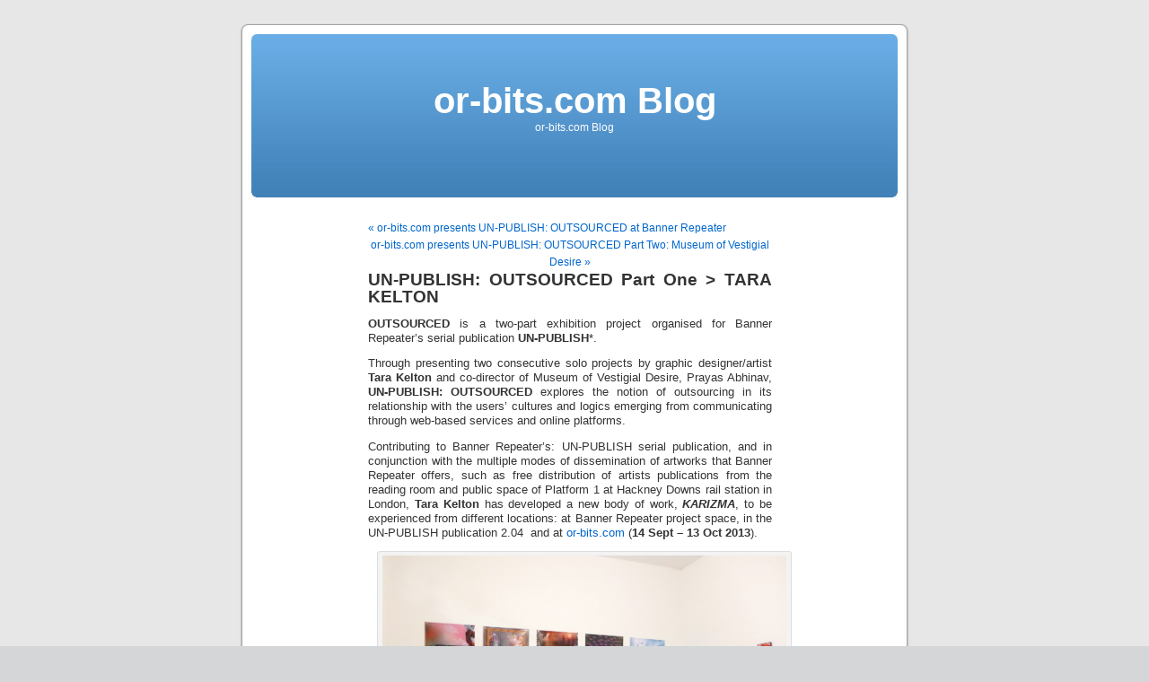

--- FILE ---
content_type: text/html; charset=UTF-8
request_url: https://www.or-bits.com/blog/2013/09/un-publish-outsourced-part-one-tara-kelton/
body_size: 8635
content:
<!DOCTYPE html PUBLIC "-//W3C//DTD XHTML 1.0 Transitional//EN" "http://www.w3.org/TR/xhtml1/DTD/xhtml1-transitional.dtd">
<html xmlns="http://www.w3.org/1999/xhtml" lang="en-US">

<head profile="http://gmpg.org/xfn/11">
<meta http-equiv="Content-Type" content="text/html; charset=UTF-8" />

<title>UN-PUBLISH: OUTSOURCED Part One &gt; TARA KELTON &laquo;  or-bits.com Blog</title>

<link rel="stylesheet" href="https://www.or-bits.com/blog/wp-content/themes/default/style.css" type="text/css" media="screen" />
<link rel="pingback" href="https://www.or-bits.com/blog/xmlrpc.php" />

<style type="text/css" media="screen">

	#page { background: url("https://www.or-bits.com/blog/wp-content/themes/default/images/kubrickbgwide.jpg") repeat-y top; border: none; }

</style>

 

<meta name='robots' content='max-image-preview:large' />
<link rel="alternate" type="application/rss+xml" title="or-bits.com Blog &raquo; Feed" href="https://www.or-bits.com/blog/feed/" />
<link rel="alternate" type="application/rss+xml" title="or-bits.com Blog &raquo; Comments Feed" href="https://www.or-bits.com/blog/comments/feed/" />
<link rel="alternate" type="application/rss+xml" title="or-bits.com Blog &raquo; UN-PUBLISH: OUTSOURCED Part One &gt; TARA KELTON Comments Feed" href="https://www.or-bits.com/blog/2013/09/un-publish-outsourced-part-one-tara-kelton/feed/" />
<script type="text/javascript">
window._wpemojiSettings = {"baseUrl":"https:\/\/s.w.org\/images\/core\/emoji\/14.0.0\/72x72\/","ext":".png","svgUrl":"https:\/\/s.w.org\/images\/core\/emoji\/14.0.0\/svg\/","svgExt":".svg","source":{"concatemoji":"https:\/\/www.or-bits.com\/blog\/wp-includes\/js\/wp-emoji-release.min.js?ver=6.2.8"}};
/*! This file is auto-generated */
!function(e,a,t){var n,r,o,i=a.createElement("canvas"),p=i.getContext&&i.getContext("2d");function s(e,t){p.clearRect(0,0,i.width,i.height),p.fillText(e,0,0);e=i.toDataURL();return p.clearRect(0,0,i.width,i.height),p.fillText(t,0,0),e===i.toDataURL()}function c(e){var t=a.createElement("script");t.src=e,t.defer=t.type="text/javascript",a.getElementsByTagName("head")[0].appendChild(t)}for(o=Array("flag","emoji"),t.supports={everything:!0,everythingExceptFlag:!0},r=0;r<o.length;r++)t.supports[o[r]]=function(e){if(p&&p.fillText)switch(p.textBaseline="top",p.font="600 32px Arial",e){case"flag":return s("\ud83c\udff3\ufe0f\u200d\u26a7\ufe0f","\ud83c\udff3\ufe0f\u200b\u26a7\ufe0f")?!1:!s("\ud83c\uddfa\ud83c\uddf3","\ud83c\uddfa\u200b\ud83c\uddf3")&&!s("\ud83c\udff4\udb40\udc67\udb40\udc62\udb40\udc65\udb40\udc6e\udb40\udc67\udb40\udc7f","\ud83c\udff4\u200b\udb40\udc67\u200b\udb40\udc62\u200b\udb40\udc65\u200b\udb40\udc6e\u200b\udb40\udc67\u200b\udb40\udc7f");case"emoji":return!s("\ud83e\udef1\ud83c\udffb\u200d\ud83e\udef2\ud83c\udfff","\ud83e\udef1\ud83c\udffb\u200b\ud83e\udef2\ud83c\udfff")}return!1}(o[r]),t.supports.everything=t.supports.everything&&t.supports[o[r]],"flag"!==o[r]&&(t.supports.everythingExceptFlag=t.supports.everythingExceptFlag&&t.supports[o[r]]);t.supports.everythingExceptFlag=t.supports.everythingExceptFlag&&!t.supports.flag,t.DOMReady=!1,t.readyCallback=function(){t.DOMReady=!0},t.supports.everything||(n=function(){t.readyCallback()},a.addEventListener?(a.addEventListener("DOMContentLoaded",n,!1),e.addEventListener("load",n,!1)):(e.attachEvent("onload",n),a.attachEvent("onreadystatechange",function(){"complete"===a.readyState&&t.readyCallback()})),(e=t.source||{}).concatemoji?c(e.concatemoji):e.wpemoji&&e.twemoji&&(c(e.twemoji),c(e.wpemoji)))}(window,document,window._wpemojiSettings);
</script>
<style type="text/css">
img.wp-smiley,
img.emoji {
	display: inline !important;
	border: none !important;
	box-shadow: none !important;
	height: 1em !important;
	width: 1em !important;
	margin: 0 0.07em !important;
	vertical-align: -0.1em !important;
	background: none !important;
	padding: 0 !important;
}
</style>
	<link rel='stylesheet' id='wp-block-library-css' href='https://www.or-bits.com/blog/wp-includes/css/dist/block-library/style.min.css?ver=6.2.8' type='text/css' media='all' />
<link rel='stylesheet' id='classic-theme-styles-css' href='https://www.or-bits.com/blog/wp-includes/css/classic-themes.min.css?ver=6.2.8' type='text/css' media='all' />
<style id='global-styles-inline-css' type='text/css'>
body{--wp--preset--color--black: #000000;--wp--preset--color--cyan-bluish-gray: #abb8c3;--wp--preset--color--white: #ffffff;--wp--preset--color--pale-pink: #f78da7;--wp--preset--color--vivid-red: #cf2e2e;--wp--preset--color--luminous-vivid-orange: #ff6900;--wp--preset--color--luminous-vivid-amber: #fcb900;--wp--preset--color--light-green-cyan: #7bdcb5;--wp--preset--color--vivid-green-cyan: #00d084;--wp--preset--color--pale-cyan-blue: #8ed1fc;--wp--preset--color--vivid-cyan-blue: #0693e3;--wp--preset--color--vivid-purple: #9b51e0;--wp--preset--gradient--vivid-cyan-blue-to-vivid-purple: linear-gradient(135deg,rgba(6,147,227,1) 0%,rgb(155,81,224) 100%);--wp--preset--gradient--light-green-cyan-to-vivid-green-cyan: linear-gradient(135deg,rgb(122,220,180) 0%,rgb(0,208,130) 100%);--wp--preset--gradient--luminous-vivid-amber-to-luminous-vivid-orange: linear-gradient(135deg,rgba(252,185,0,1) 0%,rgba(255,105,0,1) 100%);--wp--preset--gradient--luminous-vivid-orange-to-vivid-red: linear-gradient(135deg,rgba(255,105,0,1) 0%,rgb(207,46,46) 100%);--wp--preset--gradient--very-light-gray-to-cyan-bluish-gray: linear-gradient(135deg,rgb(238,238,238) 0%,rgb(169,184,195) 100%);--wp--preset--gradient--cool-to-warm-spectrum: linear-gradient(135deg,rgb(74,234,220) 0%,rgb(151,120,209) 20%,rgb(207,42,186) 40%,rgb(238,44,130) 60%,rgb(251,105,98) 80%,rgb(254,248,76) 100%);--wp--preset--gradient--blush-light-purple: linear-gradient(135deg,rgb(255,206,236) 0%,rgb(152,150,240) 100%);--wp--preset--gradient--blush-bordeaux: linear-gradient(135deg,rgb(254,205,165) 0%,rgb(254,45,45) 50%,rgb(107,0,62) 100%);--wp--preset--gradient--luminous-dusk: linear-gradient(135deg,rgb(255,203,112) 0%,rgb(199,81,192) 50%,rgb(65,88,208) 100%);--wp--preset--gradient--pale-ocean: linear-gradient(135deg,rgb(255,245,203) 0%,rgb(182,227,212) 50%,rgb(51,167,181) 100%);--wp--preset--gradient--electric-grass: linear-gradient(135deg,rgb(202,248,128) 0%,rgb(113,206,126) 100%);--wp--preset--gradient--midnight: linear-gradient(135deg,rgb(2,3,129) 0%,rgb(40,116,252) 100%);--wp--preset--duotone--dark-grayscale: url('#wp-duotone-dark-grayscale');--wp--preset--duotone--grayscale: url('#wp-duotone-grayscale');--wp--preset--duotone--purple-yellow: url('#wp-duotone-purple-yellow');--wp--preset--duotone--blue-red: url('#wp-duotone-blue-red');--wp--preset--duotone--midnight: url('#wp-duotone-midnight');--wp--preset--duotone--magenta-yellow: url('#wp-duotone-magenta-yellow');--wp--preset--duotone--purple-green: url('#wp-duotone-purple-green');--wp--preset--duotone--blue-orange: url('#wp-duotone-blue-orange');--wp--preset--font-size--small: 13px;--wp--preset--font-size--medium: 20px;--wp--preset--font-size--large: 36px;--wp--preset--font-size--x-large: 42px;--wp--preset--spacing--20: 0.44rem;--wp--preset--spacing--30: 0.67rem;--wp--preset--spacing--40: 1rem;--wp--preset--spacing--50: 1.5rem;--wp--preset--spacing--60: 2.25rem;--wp--preset--spacing--70: 3.38rem;--wp--preset--spacing--80: 5.06rem;--wp--preset--shadow--natural: 6px 6px 9px rgba(0, 0, 0, 0.2);--wp--preset--shadow--deep: 12px 12px 50px rgba(0, 0, 0, 0.4);--wp--preset--shadow--sharp: 6px 6px 0px rgba(0, 0, 0, 0.2);--wp--preset--shadow--outlined: 6px 6px 0px -3px rgba(255, 255, 255, 1), 6px 6px rgba(0, 0, 0, 1);--wp--preset--shadow--crisp: 6px 6px 0px rgba(0, 0, 0, 1);}:where(.is-layout-flex){gap: 0.5em;}body .is-layout-flow > .alignleft{float: left;margin-inline-start: 0;margin-inline-end: 2em;}body .is-layout-flow > .alignright{float: right;margin-inline-start: 2em;margin-inline-end: 0;}body .is-layout-flow > .aligncenter{margin-left: auto !important;margin-right: auto !important;}body .is-layout-constrained > .alignleft{float: left;margin-inline-start: 0;margin-inline-end: 2em;}body .is-layout-constrained > .alignright{float: right;margin-inline-start: 2em;margin-inline-end: 0;}body .is-layout-constrained > .aligncenter{margin-left: auto !important;margin-right: auto !important;}body .is-layout-constrained > :where(:not(.alignleft):not(.alignright):not(.alignfull)){max-width: var(--wp--style--global--content-size);margin-left: auto !important;margin-right: auto !important;}body .is-layout-constrained > .alignwide{max-width: var(--wp--style--global--wide-size);}body .is-layout-flex{display: flex;}body .is-layout-flex{flex-wrap: wrap;align-items: center;}body .is-layout-flex > *{margin: 0;}:where(.wp-block-columns.is-layout-flex){gap: 2em;}.has-black-color{color: var(--wp--preset--color--black) !important;}.has-cyan-bluish-gray-color{color: var(--wp--preset--color--cyan-bluish-gray) !important;}.has-white-color{color: var(--wp--preset--color--white) !important;}.has-pale-pink-color{color: var(--wp--preset--color--pale-pink) !important;}.has-vivid-red-color{color: var(--wp--preset--color--vivid-red) !important;}.has-luminous-vivid-orange-color{color: var(--wp--preset--color--luminous-vivid-orange) !important;}.has-luminous-vivid-amber-color{color: var(--wp--preset--color--luminous-vivid-amber) !important;}.has-light-green-cyan-color{color: var(--wp--preset--color--light-green-cyan) !important;}.has-vivid-green-cyan-color{color: var(--wp--preset--color--vivid-green-cyan) !important;}.has-pale-cyan-blue-color{color: var(--wp--preset--color--pale-cyan-blue) !important;}.has-vivid-cyan-blue-color{color: var(--wp--preset--color--vivid-cyan-blue) !important;}.has-vivid-purple-color{color: var(--wp--preset--color--vivid-purple) !important;}.has-black-background-color{background-color: var(--wp--preset--color--black) !important;}.has-cyan-bluish-gray-background-color{background-color: var(--wp--preset--color--cyan-bluish-gray) !important;}.has-white-background-color{background-color: var(--wp--preset--color--white) !important;}.has-pale-pink-background-color{background-color: var(--wp--preset--color--pale-pink) !important;}.has-vivid-red-background-color{background-color: var(--wp--preset--color--vivid-red) !important;}.has-luminous-vivid-orange-background-color{background-color: var(--wp--preset--color--luminous-vivid-orange) !important;}.has-luminous-vivid-amber-background-color{background-color: var(--wp--preset--color--luminous-vivid-amber) !important;}.has-light-green-cyan-background-color{background-color: var(--wp--preset--color--light-green-cyan) !important;}.has-vivid-green-cyan-background-color{background-color: var(--wp--preset--color--vivid-green-cyan) !important;}.has-pale-cyan-blue-background-color{background-color: var(--wp--preset--color--pale-cyan-blue) !important;}.has-vivid-cyan-blue-background-color{background-color: var(--wp--preset--color--vivid-cyan-blue) !important;}.has-vivid-purple-background-color{background-color: var(--wp--preset--color--vivid-purple) !important;}.has-black-border-color{border-color: var(--wp--preset--color--black) !important;}.has-cyan-bluish-gray-border-color{border-color: var(--wp--preset--color--cyan-bluish-gray) !important;}.has-white-border-color{border-color: var(--wp--preset--color--white) !important;}.has-pale-pink-border-color{border-color: var(--wp--preset--color--pale-pink) !important;}.has-vivid-red-border-color{border-color: var(--wp--preset--color--vivid-red) !important;}.has-luminous-vivid-orange-border-color{border-color: var(--wp--preset--color--luminous-vivid-orange) !important;}.has-luminous-vivid-amber-border-color{border-color: var(--wp--preset--color--luminous-vivid-amber) !important;}.has-light-green-cyan-border-color{border-color: var(--wp--preset--color--light-green-cyan) !important;}.has-vivid-green-cyan-border-color{border-color: var(--wp--preset--color--vivid-green-cyan) !important;}.has-pale-cyan-blue-border-color{border-color: var(--wp--preset--color--pale-cyan-blue) !important;}.has-vivid-cyan-blue-border-color{border-color: var(--wp--preset--color--vivid-cyan-blue) !important;}.has-vivid-purple-border-color{border-color: var(--wp--preset--color--vivid-purple) !important;}.has-vivid-cyan-blue-to-vivid-purple-gradient-background{background: var(--wp--preset--gradient--vivid-cyan-blue-to-vivid-purple) !important;}.has-light-green-cyan-to-vivid-green-cyan-gradient-background{background: var(--wp--preset--gradient--light-green-cyan-to-vivid-green-cyan) !important;}.has-luminous-vivid-amber-to-luminous-vivid-orange-gradient-background{background: var(--wp--preset--gradient--luminous-vivid-amber-to-luminous-vivid-orange) !important;}.has-luminous-vivid-orange-to-vivid-red-gradient-background{background: var(--wp--preset--gradient--luminous-vivid-orange-to-vivid-red) !important;}.has-very-light-gray-to-cyan-bluish-gray-gradient-background{background: var(--wp--preset--gradient--very-light-gray-to-cyan-bluish-gray) !important;}.has-cool-to-warm-spectrum-gradient-background{background: var(--wp--preset--gradient--cool-to-warm-spectrum) !important;}.has-blush-light-purple-gradient-background{background: var(--wp--preset--gradient--blush-light-purple) !important;}.has-blush-bordeaux-gradient-background{background: var(--wp--preset--gradient--blush-bordeaux) !important;}.has-luminous-dusk-gradient-background{background: var(--wp--preset--gradient--luminous-dusk) !important;}.has-pale-ocean-gradient-background{background: var(--wp--preset--gradient--pale-ocean) !important;}.has-electric-grass-gradient-background{background: var(--wp--preset--gradient--electric-grass) !important;}.has-midnight-gradient-background{background: var(--wp--preset--gradient--midnight) !important;}.has-small-font-size{font-size: var(--wp--preset--font-size--small) !important;}.has-medium-font-size{font-size: var(--wp--preset--font-size--medium) !important;}.has-large-font-size{font-size: var(--wp--preset--font-size--large) !important;}.has-x-large-font-size{font-size: var(--wp--preset--font-size--x-large) !important;}
.wp-block-navigation a:where(:not(.wp-element-button)){color: inherit;}
:where(.wp-block-columns.is-layout-flex){gap: 2em;}
.wp-block-pullquote{font-size: 1.5em;line-height: 1.6;}
</style>
<script>if (document.location.protocol != "https:") {document.location = document.URL.replace(/^http:/i, "https:");}</script><link rel="https://api.w.org/" href="https://www.or-bits.com/blog/wp-json/" /><link rel="alternate" type="application/json" href="https://www.or-bits.com/blog/wp-json/wp/v2/posts/3306" /><link rel="EditURI" type="application/rsd+xml" title="RSD" href="https://www.or-bits.com/blog/xmlrpc.php?rsd" />
<link rel="wlwmanifest" type="application/wlwmanifest+xml" href="https://www.or-bits.com/blog/wp-includes/wlwmanifest.xml" />
<meta name="generator" content="WordPress 6.2.8" />
<link rel="canonical" href="https://www.or-bits.com/blog/2013/09/un-publish-outsourced-part-one-tara-kelton/" />
<link rel='shortlink' href='https://www.or-bits.com/blog/?p=3306' />
<link rel="alternate" type="application/json+oembed" href="https://www.or-bits.com/blog/wp-json/oembed/1.0/embed?url=https%3A%2F%2Fwww.or-bits.com%2Fblog%2F2013%2F09%2Fun-publish-outsourced-part-one-tara-kelton%2F" />
<link rel="alternate" type="text/xml+oembed" href="https://www.or-bits.com/blog/wp-json/oembed/1.0/embed?url=https%3A%2F%2Fwww.or-bits.com%2Fblog%2F2013%2F09%2Fun-publish-outsourced-part-one-tara-kelton%2F&#038;format=xml" />
</head>
<body data-rsssl=1 class="post-template-default single single-post postid-3306 single-format-standard">
<div id="page">


<div id="header" role="banner">
	<div id="headerimg">
		<h1><a href="https://www.or-bits.com/blog/">or-bits.com Blog</a></h1>
		<div class="description">or-bits.com Blog</div>
	</div>
</div>
<hr />

	<div id="content" class="widecolumn" role="main">

	
		<div class="navigation">
			<div class="alignleft"><a href="https://www.or-bits.com/blog/2013/09/or-bits-com-presents-un-publish-outsourced-at-banner-repeater/" rel="prev">&laquo; or-bits.com presents UN-PUBLISH: OUTSOURCED at Banner Repeater</a></div>
			<div class="alignright"><a href="https://www.or-bits.com/blog/2013/10/or-bits-com-presents-un-publish-outsourced-part-two-museum-of-vestigial-desire/" rel="next">or-bits.com presents UN-PUBLISH: OUTSOURCED Part Two: Museum of Vestigial Desire &raquo;</a></div>
		</div>

		<div class="post-3306 post type-post status-publish format-standard hentry category-offsite-projects category-outsourced" id="post-3306">
			<h2>UN-PUBLISH: OUTSOURCED Part One > TARA KELTON</h2>

			<div class="entry">
				<p><strong>OUTSOURCED</strong> is a two-part exhibition project organised for Banner Repeater’s serial publication <strong>UN-PUBLISH</strong>*.</p>
<p>Through presenting two consecutive solo projects by graphic designer/artist <strong>Tara Kelton</strong> and co-director of Museum of Vestigial Desire, Prayas Abhinav, <strong>UN-PUBLISH: OUTSOURCED</strong> explores the notion of outsourcing in its relationship with the users’ cultures and logics emerging from communicating through web-based services and online platforms.</p>
<p>Contributing to Banner Repeater’s: UN-PUBLISH serial publication, and in conjunction with the multiple modes of dissemination of artworks that Banner Repeater offers, such as free distribution of artists publications from the reading room and public space of Platform 1 at Hackney Downs rail station in London, <strong>Tara Kelton</strong> has developed a new body of work, <em><strong>KARIZMA</strong></em>, to be experienced from different locations: at Banner Repeater project space, in the UN-PUBLISH publication 2.04  and at<a href="http://www.or-bits.com/outsourced.php" target="_blank"> or-bits.com</a> (<strong>14 Sept – 13 Oct 2013</strong>).</p>
<div id="attachment_3311" style="width: 460px" class="wp-caption alignnone"><a href="https://www.or-bits.com/blog/wp-content/uploads/2013/09/P1010175.jpg"><img aria-describedby="caption-attachment-3311" decoding="async" class="size-large wp-image-3311" alt="Clockwise: Leonardo, 2011; Clown Fish.jpg, Horizon.jpg, Aurora.jpg, Redwoods.jpg, Rocks.jpg, 2013; Flowers (Arrangement), 2013" src="https://www.or-bits.com/blog/wp-content/uploads/2013/09/P1010175-1024x801.jpg" width="450" height="352" srcset="https://www.or-bits.com/blog/wp-content/uploads/2013/09/P1010175-1024x801.jpg 1024w, https://www.or-bits.com/blog/wp-content/uploads/2013/09/P1010175-300x234.jpg 300w" sizes="(max-width: 450px) 100vw, 450px" /></a><p id="caption-attachment-3311" class="wp-caption-text">Clockwise: Leonardo, 2011; Clown Fish.jpg, Horizon.jpg, Aurora.jpg, Redwoods.jpg, Rocks.jpg, 2013; Flowers (Arrangement), 2013</p></div>
<div id="attachment_3312" style="width: 460px" class="wp-caption alignnone"><a href="https://www.or-bits.com/blog/wp-content/uploads/2013/09/P1010140.jpg"><img aria-describedby="caption-attachment-3312" decoding="async" loading="lazy" class="size-large wp-image-3312" alt="Clockwise: Clown Fish.jpg, Horizon.jpg, Aurora.jpg, Redwoods.jpg, Rocks.jpg, 2013; Flowers (Arrangement), 2013; Still Life 1, Still Life 2, Still Life 3, Still Life 7, Still Life 13, Still Life 16, 2013" src="https://www.or-bits.com/blog/wp-content/uploads/2013/09/P1010140-1024x768.jpg" width="450" height="337" srcset="https://www.or-bits.com/blog/wp-content/uploads/2013/09/P1010140-1024x768.jpg 1024w, https://www.or-bits.com/blog/wp-content/uploads/2013/09/P1010140-300x225.jpg 300w" sizes="(max-width: 450px) 100vw, 450px" /></a><p id="caption-attachment-3312" class="wp-caption-text">Clockwise: Clown Fish.jpg, Horizon.jpg, Aurora.jpg, Redwoods.jpg, Rocks.jpg, 2013; Flowers (Arrangement), 2013; Still Life 1, Still Life 2, Still Life 3, Still Life 7, Still Life 13, Still Life 16, 2013</p></div>
<div id="attachment_3314" style="width: 460px" class="wp-caption alignnone"><a href="https://www.or-bits.com/blog/wp-content/uploads/2013/09/IMG_2648.jpg"><img aria-describedby="caption-attachment-3314" decoding="async" loading="lazy" class="size-large wp-image-3314" alt="Clockwise: Flowers (Arrangement), 2013; Still Life 1, Still Life 2, Still Life 3, Still Life 7, Still Life 13, Still Life 16, 2013; 28.psd (Suit stack), 2013" src="https://www.or-bits.com/blog/wp-content/uploads/2013/09/IMG_2648-1024x768.jpg" width="450" height="337" srcset="https://www.or-bits.com/blog/wp-content/uploads/2013/09/IMG_2648-1024x768.jpg 1024w, https://www.or-bits.com/blog/wp-content/uploads/2013/09/IMG_2648-300x225.jpg 300w" sizes="(max-width: 450px) 100vw, 450px" /></a><p id="caption-attachment-3314" class="wp-caption-text">Clockwise: Flowers (Arrangement), 2013; Still Life 1, Still Life 2, Still Life 3, Still Life 7, Still Life 13, Still Life 16, 2013; 28.psd (Suit stack), 2013</p></div>
<div id="attachment_3316" style="width: 460px" class="wp-caption alignnone"><a href="https://www.or-bits.com/blog/wp-content/uploads/2013/09/21.jpg"><img aria-describedby="caption-attachment-3316" decoding="async" loading="lazy" class="size-large wp-image-3316" alt="Still Life 1, Still Life 2, 2013" src="https://www.or-bits.com/blog/wp-content/uploads/2013/09/21-1024x768.jpg" width="450" height="337" srcset="https://www.or-bits.com/blog/wp-content/uploads/2013/09/21-1024x768.jpg 1024w, https://www.or-bits.com/blog/wp-content/uploads/2013/09/21-300x225.jpg 300w" sizes="(max-width: 450px) 100vw, 450px" /></a><p id="caption-attachment-3316" class="wp-caption-text">Still Life 1, Still Life 2, 2013</p></div>
<div id="attachment_3317" style="width: 460px" class="wp-caption alignnone"><a href="https://www.or-bits.com/blog/wp-content/uploads/2013/09/IMG_2616.jpg"><img aria-describedby="caption-attachment-3317" decoding="async" loading="lazy" class="size-large wp-image-3317" alt="Clockwise: 28.psd (Suit stack), 2013; Drawing Ideas, 2013" src="https://www.or-bits.com/blog/wp-content/uploads/2013/09/IMG_2616-768x1024.jpg" width="450" height="600" srcset="https://www.or-bits.com/blog/wp-content/uploads/2013/09/IMG_2616-768x1024.jpg 768w, https://www.or-bits.com/blog/wp-content/uploads/2013/09/IMG_2616-225x300.jpg 225w" sizes="(max-width: 450px) 100vw, 450px" /></a><p id="caption-attachment-3317" class="wp-caption-text">Clockwise: 28.psd (Suit stack), 2013; Drawing Ideas, 2013</p></div>
<div id="attachment_3318" style="width: 460px" class="wp-caption alignnone"><a href="https://www.or-bits.com/blog/wp-content/uploads/2013/09/IMG_2629.jpg"><img aria-describedby="caption-attachment-3318" decoding="async" loading="lazy" class="size-large wp-image-3318" alt="Drawing Ideas, 2013 (Close-up)" src="https://www.or-bits.com/blog/wp-content/uploads/2013/09/IMG_2629-768x1024.jpg" width="450" height="600" srcset="https://www.or-bits.com/blog/wp-content/uploads/2013/09/IMG_2629-768x1024.jpg 768w, https://www.or-bits.com/blog/wp-content/uploads/2013/09/IMG_2629-225x300.jpg 225w" sizes="(max-width: 450px) 100vw, 450px" /></a><p id="caption-attachment-3318" class="wp-caption-text">Drawing Ideas, 2013 (Close-up)</p></div>
<p>&nbsp;</p>
<div id="attachment_3319" style="width: 460px" class="wp-caption alignnone"><a href="https://www.or-bits.com/blog/wp-content/uploads/2013/09/2.jpg"><img aria-describedby="caption-attachment-3319" decoding="async" loading="lazy" class="size-large wp-image-3319 " alt="UN-PUBLISH 2.04: Catalogue, 2013 (banner repeater's Reading Room)" src="https://www.or-bits.com/blog/wp-content/uploads/2013/09/2-1024x768.jpg" width="450" height="337" srcset="https://www.or-bits.com/blog/wp-content/uploads/2013/09/2-1024x768.jpg 1024w, https://www.or-bits.com/blog/wp-content/uploads/2013/09/2-300x225.jpg 300w" sizes="(max-width: 450px) 100vw, 450px" /></a><p id="caption-attachment-3319" class="wp-caption-text">UN-PUBLISH 2.04: Catalogue, 2013</p></div>
<p>&nbsp;</p>
<div id="attachment_3320" style="width: 460px" class="wp-caption alignnone"><a href="https://www.or-bits.com/blog/wp-content/uploads/2013/09/IMG_7106.jpg"><img aria-describedby="caption-attachment-3320" decoding="async" loading="lazy" class="size-large wp-image-3320" alt="UN-PUBLISH 2.04: Catalogue, 2013" src="https://www.or-bits.com/blog/wp-content/uploads/2013/09/IMG_7106-1024x768.jpg" width="450" height="337" srcset="https://www.or-bits.com/blog/wp-content/uploads/2013/09/IMG_7106-1024x768.jpg 1024w, https://www.or-bits.com/blog/wp-content/uploads/2013/09/IMG_7106-300x225.jpg 300w" sizes="(max-width: 450px) 100vw, 450px" /></a><p id="caption-attachment-3320" class="wp-caption-text">UN-PUBLISH 2.04: Catalogue, 2013</p></div>
<div id="attachment_3321" style="width: 460px" class="wp-caption alignnone"><a href="https://www.or-bits.com/blog/wp-content/uploads/2013/09/P1010158.jpg"><img aria-describedby="caption-attachment-3321" decoding="async" loading="lazy" class="size-large wp-image-3321" alt="&quot;Tara Kelton, Fine Artist&quot;, 2013" src="https://www.or-bits.com/blog/wp-content/uploads/2013/09/P1010158-1024x768.jpg" width="450" height="337" srcset="https://www.or-bits.com/blog/wp-content/uploads/2013/09/P1010158-1024x768.jpg 1024w, https://www.or-bits.com/blog/wp-content/uploads/2013/09/P1010158-300x225.jpg 300w" sizes="(max-width: 450px) 100vw, 450px" /></a><p id="caption-attachment-3321" class="wp-caption-text">&#8220;Tara Kelton, Fine Artist&#8221;, 2013</p></div>
<div id="attachment_3324" style="width: 472px" class="wp-caption alignnone"><a href="https://www.or-bits.com/blog/wp-content/uploads/2013/09/Tara-Kelton_Impressionist-Photoshop-pattern-brushes-Van-Gogh-Monet-Pissarro_or-bits.com_.png"><img aria-describedby="caption-attachment-3324" decoding="async" loading="lazy" class="size-full wp-image-3324" alt="Impressionist Photoshop pattern brushes (Van Gogh, Monet, Pissarro) , 2013 on or-bits.com" src="https://www.or-bits.com/blog/wp-content/uploads/2013/09/Tara-Kelton_Impressionist-Photoshop-pattern-brushes-Van-Gogh-Monet-Pissarro_or-bits.com_.png" width="462" height="386" srcset="https://www.or-bits.com/blog/wp-content/uploads/2013/09/Tara-Kelton_Impressionist-Photoshop-pattern-brushes-Van-Gogh-Monet-Pissarro_or-bits.com_.png 991w, https://www.or-bits.com/blog/wp-content/uploads/2013/09/Tara-Kelton_Impressionist-Photoshop-pattern-brushes-Van-Gogh-Monet-Pissarro_or-bits.com_-300x251.png 300w" sizes="(max-width: 462px) 100vw, 462px" /></a><p id="caption-attachment-3324" class="wp-caption-text">Impressionist Photoshop pattern brushes (Van Gogh, Monet, Pissarro) , 2013 on or-bits.com</p></div>
<p><b>Tara Kelton</b>&#8216;s new body of work <em><strong>KARIZMA</strong></em>** incorporates artworks produced by commissioning Bangalore-based digital service providers&#8217; workers, who range from logo makers to photo manipulators, and outsourcing creative tasks to global crowd-sourcing services such as Amazon&#8217;s Mechanical Turks. In these artworks forms and formats have undergone processes of standardization typical of the procedures inherent to popular digital imaging services; these “third-party executed” artworks also embody what might get lost in translation when artistic intentionality is mediated and replaced by instructional language, a mode of communication typical of the relationship between the user and software interface.</p>
<p>For this exhibition Kelton has explored processes of collaborative labour by looking at the relationship between the human action and the software interface, between personal choices and set parameters, in an age characterised by the abundance of computational services and the increasing prominence of visual communication. The artist has carried out this exploration through relinquishing authorship in favour of collaborating with a team of workers who operate as “third-party executors”, as mediators between the inception of her artistic intentions and their formation through production. From the collection of images taken from the computers at Shalu’s Photos Digitals (<em>Catalogue</em>, 2013) with which Kelton worked in August 2013 in Bangalore, India, to the series of Still Lifes created by desktop publishing workers following her verbal instructions, the artist has tested modes in which the “human hand” might manifest itself within computational systems of production, treating human labour as a machine.</p>
<p>The artist, and thus the artworks&#8217; executors, has worked with visual detritus. They have largely employed images endlessly circulating and mutating on the Internet; images which, while still in circulation and despite their degree of degradation, are commonly picked by the desktop publishing workers and used in their photographic compositions to become visual arrangement of objects. These images in fact often resemble mass manufactured objects easily available at wholesale markets around the world.</p>
<p>The subjects of Kelton&#8217;s digital portraits are arrangements and compositions, the hidden processes of practical and creative negotiation with software templates, digital interfaces, variables and parameters – as shown in the series of digital posters <em>Clown Fish.jpg, Horizon.jpg, Aurora.jpg, Redwoods.jpg, Rocks.jpg</em>. Through the focus on the compositional aspect of the artworks, Kelton exposes how artistic material might be refashioned, rearranged and replaced, basically &#8216;enhanced&#8217;.</p>
<p>** <em><strong>KARIZMA</strong></em> is the name of one of the software tools used by the desktop publishing workers Tara Kelton worked with for the production of her new body of work. The production of objects in India has traditionally been by hand, and each object is unique. The artworks and ideas the artists commissioned to “third-party executers and thinkers” lie in between the standardization of the digital image services and the uniqueness of hand-rendered objects.</p>
<p><a href="https://www.or-bits.com/blog/wp-content/uploads/2013/09/UN-PUBLISHED-OUTSOURCED_Tara-Kelton_Karizma_PR-and-List-of-works.pdf" target="_blank">Download Press Release and List of works.</a></p>
<p><strong>UN-PUBLISHED: OUTSOURCED</strong></p>
<p>Part one:<br />
<strong>Karizma by Tara Kelton</strong><br />
14 Sept – 13 Oct 2013; PV Friday 13 September 2013, 6 – 8:30pm</p>
<p>Part two:<br />
<strong>Museum of Vestigial Desire by Prayas Abhinav</strong><br />
19 Oct – 17 Nov 2013; PV Friday 18 October 2013, 6 – 8:30pm</p>
<p>at <a href="http://www.bannerrepeater.org" target="_blank">Banner Repeater</a> project space, UN-PUBLISHED paper 2.04 and 2.05 respectively (distributed on Platform 1 at Hackney Downs rail station) and or-bits.com</p>
<p><em> This project was supported by Banner Repeater with funding by Arts Council England and Chelsea Arts Club Trust.</em></p>

								
				<p class="postmetadata alt">
					<small>
												This entry was posted on Saturday, September 21st, 2013 at 12:00 pm and is filed under <a href="https://www.or-bits.com/blog/category/offsite-projects/" rel="category tag">OFFSITE PROJECTS</a>, <a href="https://www.or-bits.com/blog/category/outsourced/" rel="category tag">OUTSOURCED</a>.						You can follow any responses to this entry through the <a href='https://www.or-bits.com/blog/2013/09/un-publish-outsourced-part-one-tara-kelton/feed/'>RSS 2.0</a> feed. 

													You can <a href="#respond">leave a response</a>, or <a href="https://www.or-bits.com/blog/2013/09/un-publish-outsourced-part-one-tara-kelton/trackback/" rel="trackback">trackback</a> from your own site.
						
					</small>
				</p>

			</div>
		</div>

	
<!-- You can start editing here. -->


			<!-- If comments are open, but there are no comments. -->

	 


<div id="respond">

<h3>Leave a Reply</h3>

<div id="cancel-comment-reply"> 
	<small><a rel="nofollow" id="cancel-comment-reply-link" href="/blog/2013/09/un-publish-outsourced-part-one-tara-kelton/#respond" style="display:none;">Click here to cancel reply.</a></small>
</div> 


<form action="https://www.or-bits.com/blog/wp-comments-post.php" method="post" id="commentform">


<p><input type="text" name="author" id="author" value="" size="22" tabindex="1" aria-required='true' />
<label for="author"><small>Name (required)</small></label></p>

<p><input type="text" name="email" id="email" value="" size="22" tabindex="2" aria-required='true' />
<label for="email"><small>Mail (will not be published) (required)</small></label></p>

<p><input type="text" name="url" id="url" value="" size="22" tabindex="3" />
<label for="url"><small>Website</small></label></p>


<!--<p><small><strong>XHTML:</strong> You can use these tags: <code>&lt;a href=&quot;&quot; title=&quot;&quot;&gt; &lt;abbr title=&quot;&quot;&gt; &lt;acronym title=&quot;&quot;&gt; &lt;b&gt; &lt;blockquote cite=&quot;&quot;&gt; &lt;cite&gt; &lt;code&gt; &lt;del datetime=&quot;&quot;&gt; &lt;em&gt; &lt;i&gt; &lt;q cite=&quot;&quot;&gt; &lt;s&gt; &lt;strike&gt; &lt;strong&gt; </code></small></p>-->

<p><textarea name="comment" id="comment" cols="58" rows="10" tabindex="4"></textarea></p>

<p><input name="submit" type="submit" id="submit" tabindex="5" value="Submit Comment" />
<input type='hidden' name='comment_post_ID' value='3306' id='comment_post_ID' />
<input type='hidden' name='comment_parent' id='comment_parent' value='0' />
 
</p>

<!-- Anti-spam plugin v.5.2 wordpress.org/plugins/anti-spam/ -->
		<p class="antispam-group antispam-group-q" style="clear: both;">
			<label>Current ye@r <span class="required">*</span></label>
			<input type="hidden" name="antspm-a" class="antispam-control antispam-control-a" value="2026" />
			<input type="text" name="antspm-q" class="antispam-control antispam-control-q" value="5.2" autocomplete="off" />
		</p>
		<p class="antispam-group antispam-group-e" style="display: none;">
			<label>Leave this field empty</label>
			<input type="text" name="antspm-e-email-url-website" class="antispam-control antispam-control-e" value="" autocomplete="off" />
		</p>

</form>

</div>


	
	</div>


<hr />
<div id="footer" role="contentinfo">
<!-- If you'd like to support WordPress, having the "powered by" link somewhere on your blog is the best way; it's our only promotion or advertising. -->
	<p>
		or-bits.com Blog is proudly powered by <a href="http://wordpress.org/">WordPress</a>		<br /><a href="https://www.or-bits.com/blog/feed/">Entries (RSS)</a> and <a href="https://www.or-bits.com/blog/comments/feed/">Comments (RSS)</a>.		<!-- 24 queries. 0.362 seconds. -->
	</p>
</div>
</div>

<!-- Gorgeous design by Michael Heilemann - http://binarybonsai.com/kubrick/ -->

		<script type='text/javascript' src='https://www.or-bits.com/blog/wp-includes/js/comment-reply.min.js?ver=6.2.8' id='comment-reply-js'></script>
<script type='text/javascript' src='https://www.or-bits.com/blog/wp-content/plugins/anti-spam/js/anti-spam-5.2.js' id='anti-spam-script-js'></script>
</body>
</html>
